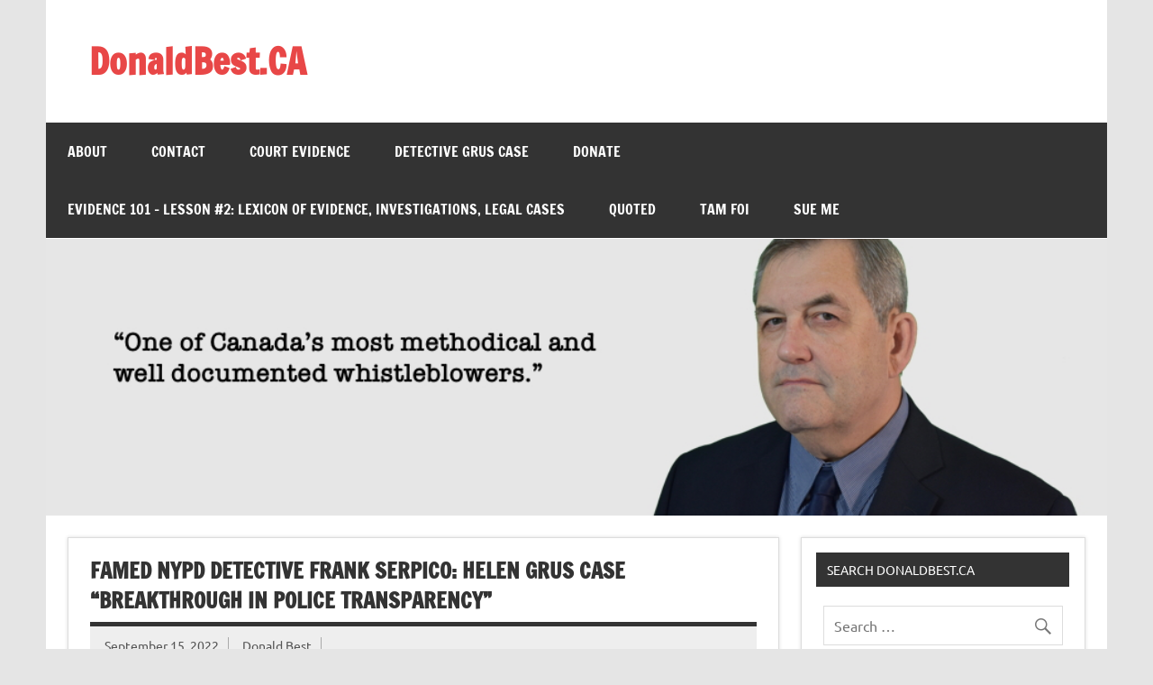

--- FILE ---
content_type: text/html; charset=UTF-8
request_url: https://donaldbest.ca/famed-nypd-detective-frank-serpico-helen-grus-case-breakthrough-in-police-transparency/
body_size: 14957
content:
<!DOCTYPE html><!-- HTML 5 -->
<html lang="en-US" prefix="og: http://ogp.me/ns#">

<head>
<meta charset="UTF-8" />
<meta name="viewport" content="width=device-width, initial-scale=1">
<link rel="profile" href="http://gmpg.org/xfn/11" />
<link rel="pingback" href="https://donaldbest.ca/xmlrpc.php" />

<title>Famed NYPD Detective Frank Serpico: Helen Grus Case “breakthrough in Police transparency” | DonaldBest.CA</title>
<meta name='robots' content='max-image-preview:large' />
	<style>img:is([sizes="auto" i], [sizes^="auto," i]) { contain-intrinsic-size: 3000px 1500px }</style>
	
<!-- This site is optimized with the Yoast SEO Premium plugin v9.7 - https://yoast.com/wordpress/plugins/seo/ -->
<link rel="canonical" href="https://donaldbest.ca/famed-nypd-detective-frank-serpico-helen-grus-case-breakthrough-in-police-transparency/" />
<meta property="og:locale" content="en_US" />
<meta property="og:type" content="article" />
<meta property="og:title" content="Famed NYPD Detective Frank Serpico: Helen Grus Case “breakthrough in Police transparency” | DonaldBest.CA" />
<meta property="og:description" content="NYPD Detective Frank Serpico following case of Ottawa Police Detective Helen Grus Legendary New York Police Detective and Medal of Honor recipient Frank Serpico has praised the Ottawa Police Service for publicly broadcasting the disciplinary hearing against Detective Helen Grus. On September 9, 2022, Frank Serpico posted on his Twitter account that the public broadcasting of the Detective Grus Internal" />
<meta property="og:url" content="https://donaldbest.ca/famed-nypd-detective-frank-serpico-helen-grus-case-breakthrough-in-police-transparency/" />
<meta property="og:site_name" content="DonaldBest.CA" />
<meta property="article:tag" content="Frank Serpico" />
<meta property="article:tag" content="Helen Grus" />
<meta property="article:tag" content="Ottawa Police Service" />
<meta property="article:section" content="Corruption" />
<meta property="article:published_time" content="2022-09-15T03:30:44+00:00" />
<meta property="article:modified_time" content="2022-09-25T22:02:35+00:00" />
<meta property="og:updated_time" content="2022-09-25T22:02:35+00:00" />
<meta property="og:image" content="https://i0.wp.com/donaldbest.ca/wp-content/uploads/2022/09/Serpico-2-1.jpeg?fit=1280%2C721&#038;ssl=1" />
<meta property="og:image:secure_url" content="https://i0.wp.com/donaldbest.ca/wp-content/uploads/2022/09/Serpico-2-1.jpeg?fit=1280%2C721&#038;ssl=1" />
<meta property="og:image:width" content="1280" />
<meta property="og:image:height" content="721" />
<meta name="twitter:card" content="summary_large_image" />
<meta name="twitter:description" content="NYPD Detective Frank Serpico following case of Ottawa Police Detective Helen Grus Legendary New York Police Detective and Medal of Honor recipient Frank Serpico has praised the Ottawa Police Service for publicly broadcasting the disciplinary hearing against Detective Helen Grus. On September 9, 2022, Frank Serpico posted on his Twitter account that the public broadcasting of the Detective Grus Internal" />
<meta name="twitter:title" content="Famed NYPD Detective Frank Serpico: Helen Grus Case “breakthrough in Police transparency” | DonaldBest.CA" />
<meta name="twitter:image" content="https://i0.wp.com/donaldbest.ca/wp-content/uploads/2022/09/Serpico-2-1.jpeg?fit=1280%2C721&#038;ssl=1" />
<script type='application/ld+json'>{"@context":"https://schema.org","@type":"Person","url":"https://donaldbest.ca/","sameAs":[],"@id":"#person","name":"Donald Best"}</script>
<!-- / Yoast SEO Premium plugin. -->

<link rel='dns-prefetch' href='//secure.gravatar.com' />
<link rel='dns-prefetch' href='//stats.wp.com' />
<link rel='dns-prefetch' href='//v0.wordpress.com' />
<link rel='preconnect' href='//i0.wp.com' />
<link rel='preconnect' href='//c0.wp.com' />
<link rel="alternate" type="application/rss+xml" title="DonaldBest.CA &raquo; Feed" href="https://donaldbest.ca/feed/" />
<link rel="alternate" type="application/rss+xml" title="DonaldBest.CA &raquo; Comments Feed" href="https://donaldbest.ca/comments/feed/" />
<link rel="alternate" type="application/rss+xml" title="DonaldBest.CA &raquo; Famed NYPD Detective Frank Serpico: Helen Grus Case “breakthrough in Police transparency” Comments Feed" href="https://donaldbest.ca/famed-nypd-detective-frank-serpico-helen-grus-case-breakthrough-in-police-transparency/feed/" />
<script type="text/javascript">
/* <![CDATA[ */
window._wpemojiSettings = {"baseUrl":"https:\/\/s.w.org\/images\/core\/emoji\/16.0.1\/72x72\/","ext":".png","svgUrl":"https:\/\/s.w.org\/images\/core\/emoji\/16.0.1\/svg\/","svgExt":".svg","source":{"concatemoji":"https:\/\/donaldbest.ca\/wp-includes\/js\/wp-emoji-release.min.js?ver=6.8.3"}};
/*! This file is auto-generated */
!function(s,n){var o,i,e;function c(e){try{var t={supportTests:e,timestamp:(new Date).valueOf()};sessionStorage.setItem(o,JSON.stringify(t))}catch(e){}}function p(e,t,n){e.clearRect(0,0,e.canvas.width,e.canvas.height),e.fillText(t,0,0);var t=new Uint32Array(e.getImageData(0,0,e.canvas.width,e.canvas.height).data),a=(e.clearRect(0,0,e.canvas.width,e.canvas.height),e.fillText(n,0,0),new Uint32Array(e.getImageData(0,0,e.canvas.width,e.canvas.height).data));return t.every(function(e,t){return e===a[t]})}function u(e,t){e.clearRect(0,0,e.canvas.width,e.canvas.height),e.fillText(t,0,0);for(var n=e.getImageData(16,16,1,1),a=0;a<n.data.length;a++)if(0!==n.data[a])return!1;return!0}function f(e,t,n,a){switch(t){case"flag":return n(e,"\ud83c\udff3\ufe0f\u200d\u26a7\ufe0f","\ud83c\udff3\ufe0f\u200b\u26a7\ufe0f")?!1:!n(e,"\ud83c\udde8\ud83c\uddf6","\ud83c\udde8\u200b\ud83c\uddf6")&&!n(e,"\ud83c\udff4\udb40\udc67\udb40\udc62\udb40\udc65\udb40\udc6e\udb40\udc67\udb40\udc7f","\ud83c\udff4\u200b\udb40\udc67\u200b\udb40\udc62\u200b\udb40\udc65\u200b\udb40\udc6e\u200b\udb40\udc67\u200b\udb40\udc7f");case"emoji":return!a(e,"\ud83e\udedf")}return!1}function g(e,t,n,a){var r="undefined"!=typeof WorkerGlobalScope&&self instanceof WorkerGlobalScope?new OffscreenCanvas(300,150):s.createElement("canvas"),o=r.getContext("2d",{willReadFrequently:!0}),i=(o.textBaseline="top",o.font="600 32px Arial",{});return e.forEach(function(e){i[e]=t(o,e,n,a)}),i}function t(e){var t=s.createElement("script");t.src=e,t.defer=!0,s.head.appendChild(t)}"undefined"!=typeof Promise&&(o="wpEmojiSettingsSupports",i=["flag","emoji"],n.supports={everything:!0,everythingExceptFlag:!0},e=new Promise(function(e){s.addEventListener("DOMContentLoaded",e,{once:!0})}),new Promise(function(t){var n=function(){try{var e=JSON.parse(sessionStorage.getItem(o));if("object"==typeof e&&"number"==typeof e.timestamp&&(new Date).valueOf()<e.timestamp+604800&&"object"==typeof e.supportTests)return e.supportTests}catch(e){}return null}();if(!n){if("undefined"!=typeof Worker&&"undefined"!=typeof OffscreenCanvas&&"undefined"!=typeof URL&&URL.createObjectURL&&"undefined"!=typeof Blob)try{var e="postMessage("+g.toString()+"("+[JSON.stringify(i),f.toString(),p.toString(),u.toString()].join(",")+"));",a=new Blob([e],{type:"text/javascript"}),r=new Worker(URL.createObjectURL(a),{name:"wpTestEmojiSupports"});return void(r.onmessage=function(e){c(n=e.data),r.terminate(),t(n)})}catch(e){}c(n=g(i,f,p,u))}t(n)}).then(function(e){for(var t in e)n.supports[t]=e[t],n.supports.everything=n.supports.everything&&n.supports[t],"flag"!==t&&(n.supports.everythingExceptFlag=n.supports.everythingExceptFlag&&n.supports[t]);n.supports.everythingExceptFlag=n.supports.everythingExceptFlag&&!n.supports.flag,n.DOMReady=!1,n.readyCallback=function(){n.DOMReady=!0}}).then(function(){return e}).then(function(){var e;n.supports.everything||(n.readyCallback(),(e=n.source||{}).concatemoji?t(e.concatemoji):e.wpemoji&&e.twemoji&&(t(e.twemoji),t(e.wpemoji)))}))}((window,document),window._wpemojiSettings);
/* ]]> */
</script>
<link rel='stylesheet' id='dynamicnews-custom-fonts-css' href='https://donaldbest.ca/wp-content/themes/dynamic-news-lite/css/custom-fonts.css?ver=20180413' type='text/css' media='all' />
<style id='wp-emoji-styles-inline-css' type='text/css'>

	img.wp-smiley, img.emoji {
		display: inline !important;
		border: none !important;
		box-shadow: none !important;
		height: 1em !important;
		width: 1em !important;
		margin: 0 0.07em !important;
		vertical-align: -0.1em !important;
		background: none !important;
		padding: 0 !important;
	}
</style>
<link rel='stylesheet' id='wp-block-library-css' href='https://c0.wp.com/c/6.8.3/wp-includes/css/dist/block-library/style.min.css' type='text/css' media='all' />
<style id='classic-theme-styles-inline-css' type='text/css'>
/*! This file is auto-generated */
.wp-block-button__link{color:#fff;background-color:#32373c;border-radius:9999px;box-shadow:none;text-decoration:none;padding:calc(.667em + 2px) calc(1.333em + 2px);font-size:1.125em}.wp-block-file__button{background:#32373c;color:#fff;text-decoration:none}
</style>
<link rel='stylesheet' id='mediaelement-css' href='https://c0.wp.com/c/6.8.3/wp-includes/js/mediaelement/mediaelementplayer-legacy.min.css' type='text/css' media='all' />
<link rel='stylesheet' id='wp-mediaelement-css' href='https://c0.wp.com/c/6.8.3/wp-includes/js/mediaelement/wp-mediaelement.min.css' type='text/css' media='all' />
<style id='jetpack-sharing-buttons-style-inline-css' type='text/css'>
.jetpack-sharing-buttons__services-list{display:flex;flex-direction:row;flex-wrap:wrap;gap:0;list-style-type:none;margin:5px;padding:0}.jetpack-sharing-buttons__services-list.has-small-icon-size{font-size:12px}.jetpack-sharing-buttons__services-list.has-normal-icon-size{font-size:16px}.jetpack-sharing-buttons__services-list.has-large-icon-size{font-size:24px}.jetpack-sharing-buttons__services-list.has-huge-icon-size{font-size:36px}@media print{.jetpack-sharing-buttons__services-list{display:none!important}}.editor-styles-wrapper .wp-block-jetpack-sharing-buttons{gap:0;padding-inline-start:0}ul.jetpack-sharing-buttons__services-list.has-background{padding:1.25em 2.375em}
</style>
<style id='global-styles-inline-css' type='text/css'>
:root{--wp--preset--aspect-ratio--square: 1;--wp--preset--aspect-ratio--4-3: 4/3;--wp--preset--aspect-ratio--3-4: 3/4;--wp--preset--aspect-ratio--3-2: 3/2;--wp--preset--aspect-ratio--2-3: 2/3;--wp--preset--aspect-ratio--16-9: 16/9;--wp--preset--aspect-ratio--9-16: 9/16;--wp--preset--color--black: #353535;--wp--preset--color--cyan-bluish-gray: #abb8c3;--wp--preset--color--white: #ffffff;--wp--preset--color--pale-pink: #f78da7;--wp--preset--color--vivid-red: #cf2e2e;--wp--preset--color--luminous-vivid-orange: #ff6900;--wp--preset--color--luminous-vivid-amber: #fcb900;--wp--preset--color--light-green-cyan: #7bdcb5;--wp--preset--color--vivid-green-cyan: #00d084;--wp--preset--color--pale-cyan-blue: #8ed1fc;--wp--preset--color--vivid-cyan-blue: #0693e3;--wp--preset--color--vivid-purple: #9b51e0;--wp--preset--color--primary: #e84747;--wp--preset--color--light-gray: #f0f0f0;--wp--preset--color--dark-gray: #777777;--wp--preset--gradient--vivid-cyan-blue-to-vivid-purple: linear-gradient(135deg,rgba(6,147,227,1) 0%,rgb(155,81,224) 100%);--wp--preset--gradient--light-green-cyan-to-vivid-green-cyan: linear-gradient(135deg,rgb(122,220,180) 0%,rgb(0,208,130) 100%);--wp--preset--gradient--luminous-vivid-amber-to-luminous-vivid-orange: linear-gradient(135deg,rgba(252,185,0,1) 0%,rgba(255,105,0,1) 100%);--wp--preset--gradient--luminous-vivid-orange-to-vivid-red: linear-gradient(135deg,rgba(255,105,0,1) 0%,rgb(207,46,46) 100%);--wp--preset--gradient--very-light-gray-to-cyan-bluish-gray: linear-gradient(135deg,rgb(238,238,238) 0%,rgb(169,184,195) 100%);--wp--preset--gradient--cool-to-warm-spectrum: linear-gradient(135deg,rgb(74,234,220) 0%,rgb(151,120,209) 20%,rgb(207,42,186) 40%,rgb(238,44,130) 60%,rgb(251,105,98) 80%,rgb(254,248,76) 100%);--wp--preset--gradient--blush-light-purple: linear-gradient(135deg,rgb(255,206,236) 0%,rgb(152,150,240) 100%);--wp--preset--gradient--blush-bordeaux: linear-gradient(135deg,rgb(254,205,165) 0%,rgb(254,45,45) 50%,rgb(107,0,62) 100%);--wp--preset--gradient--luminous-dusk: linear-gradient(135deg,rgb(255,203,112) 0%,rgb(199,81,192) 50%,rgb(65,88,208) 100%);--wp--preset--gradient--pale-ocean: linear-gradient(135deg,rgb(255,245,203) 0%,rgb(182,227,212) 50%,rgb(51,167,181) 100%);--wp--preset--gradient--electric-grass: linear-gradient(135deg,rgb(202,248,128) 0%,rgb(113,206,126) 100%);--wp--preset--gradient--midnight: linear-gradient(135deg,rgb(2,3,129) 0%,rgb(40,116,252) 100%);--wp--preset--font-size--small: 13px;--wp--preset--font-size--medium: 20px;--wp--preset--font-size--large: 36px;--wp--preset--font-size--x-large: 42px;--wp--preset--spacing--20: 0.44rem;--wp--preset--spacing--30: 0.67rem;--wp--preset--spacing--40: 1rem;--wp--preset--spacing--50: 1.5rem;--wp--preset--spacing--60: 2.25rem;--wp--preset--spacing--70: 3.38rem;--wp--preset--spacing--80: 5.06rem;--wp--preset--shadow--natural: 6px 6px 9px rgba(0, 0, 0, 0.2);--wp--preset--shadow--deep: 12px 12px 50px rgba(0, 0, 0, 0.4);--wp--preset--shadow--sharp: 6px 6px 0px rgba(0, 0, 0, 0.2);--wp--preset--shadow--outlined: 6px 6px 0px -3px rgba(255, 255, 255, 1), 6px 6px rgba(0, 0, 0, 1);--wp--preset--shadow--crisp: 6px 6px 0px rgba(0, 0, 0, 1);}:where(.is-layout-flex){gap: 0.5em;}:where(.is-layout-grid){gap: 0.5em;}body .is-layout-flex{display: flex;}.is-layout-flex{flex-wrap: wrap;align-items: center;}.is-layout-flex > :is(*, div){margin: 0;}body .is-layout-grid{display: grid;}.is-layout-grid > :is(*, div){margin: 0;}:where(.wp-block-columns.is-layout-flex){gap: 2em;}:where(.wp-block-columns.is-layout-grid){gap: 2em;}:where(.wp-block-post-template.is-layout-flex){gap: 1.25em;}:where(.wp-block-post-template.is-layout-grid){gap: 1.25em;}.has-black-color{color: var(--wp--preset--color--black) !important;}.has-cyan-bluish-gray-color{color: var(--wp--preset--color--cyan-bluish-gray) !important;}.has-white-color{color: var(--wp--preset--color--white) !important;}.has-pale-pink-color{color: var(--wp--preset--color--pale-pink) !important;}.has-vivid-red-color{color: var(--wp--preset--color--vivid-red) !important;}.has-luminous-vivid-orange-color{color: var(--wp--preset--color--luminous-vivid-orange) !important;}.has-luminous-vivid-amber-color{color: var(--wp--preset--color--luminous-vivid-amber) !important;}.has-light-green-cyan-color{color: var(--wp--preset--color--light-green-cyan) !important;}.has-vivid-green-cyan-color{color: var(--wp--preset--color--vivid-green-cyan) !important;}.has-pale-cyan-blue-color{color: var(--wp--preset--color--pale-cyan-blue) !important;}.has-vivid-cyan-blue-color{color: var(--wp--preset--color--vivid-cyan-blue) !important;}.has-vivid-purple-color{color: var(--wp--preset--color--vivid-purple) !important;}.has-black-background-color{background-color: var(--wp--preset--color--black) !important;}.has-cyan-bluish-gray-background-color{background-color: var(--wp--preset--color--cyan-bluish-gray) !important;}.has-white-background-color{background-color: var(--wp--preset--color--white) !important;}.has-pale-pink-background-color{background-color: var(--wp--preset--color--pale-pink) !important;}.has-vivid-red-background-color{background-color: var(--wp--preset--color--vivid-red) !important;}.has-luminous-vivid-orange-background-color{background-color: var(--wp--preset--color--luminous-vivid-orange) !important;}.has-luminous-vivid-amber-background-color{background-color: var(--wp--preset--color--luminous-vivid-amber) !important;}.has-light-green-cyan-background-color{background-color: var(--wp--preset--color--light-green-cyan) !important;}.has-vivid-green-cyan-background-color{background-color: var(--wp--preset--color--vivid-green-cyan) !important;}.has-pale-cyan-blue-background-color{background-color: var(--wp--preset--color--pale-cyan-blue) !important;}.has-vivid-cyan-blue-background-color{background-color: var(--wp--preset--color--vivid-cyan-blue) !important;}.has-vivid-purple-background-color{background-color: var(--wp--preset--color--vivid-purple) !important;}.has-black-border-color{border-color: var(--wp--preset--color--black) !important;}.has-cyan-bluish-gray-border-color{border-color: var(--wp--preset--color--cyan-bluish-gray) !important;}.has-white-border-color{border-color: var(--wp--preset--color--white) !important;}.has-pale-pink-border-color{border-color: var(--wp--preset--color--pale-pink) !important;}.has-vivid-red-border-color{border-color: var(--wp--preset--color--vivid-red) !important;}.has-luminous-vivid-orange-border-color{border-color: var(--wp--preset--color--luminous-vivid-orange) !important;}.has-luminous-vivid-amber-border-color{border-color: var(--wp--preset--color--luminous-vivid-amber) !important;}.has-light-green-cyan-border-color{border-color: var(--wp--preset--color--light-green-cyan) !important;}.has-vivid-green-cyan-border-color{border-color: var(--wp--preset--color--vivid-green-cyan) !important;}.has-pale-cyan-blue-border-color{border-color: var(--wp--preset--color--pale-cyan-blue) !important;}.has-vivid-cyan-blue-border-color{border-color: var(--wp--preset--color--vivid-cyan-blue) !important;}.has-vivid-purple-border-color{border-color: var(--wp--preset--color--vivid-purple) !important;}.has-vivid-cyan-blue-to-vivid-purple-gradient-background{background: var(--wp--preset--gradient--vivid-cyan-blue-to-vivid-purple) !important;}.has-light-green-cyan-to-vivid-green-cyan-gradient-background{background: var(--wp--preset--gradient--light-green-cyan-to-vivid-green-cyan) !important;}.has-luminous-vivid-amber-to-luminous-vivid-orange-gradient-background{background: var(--wp--preset--gradient--luminous-vivid-amber-to-luminous-vivid-orange) !important;}.has-luminous-vivid-orange-to-vivid-red-gradient-background{background: var(--wp--preset--gradient--luminous-vivid-orange-to-vivid-red) !important;}.has-very-light-gray-to-cyan-bluish-gray-gradient-background{background: var(--wp--preset--gradient--very-light-gray-to-cyan-bluish-gray) !important;}.has-cool-to-warm-spectrum-gradient-background{background: var(--wp--preset--gradient--cool-to-warm-spectrum) !important;}.has-blush-light-purple-gradient-background{background: var(--wp--preset--gradient--blush-light-purple) !important;}.has-blush-bordeaux-gradient-background{background: var(--wp--preset--gradient--blush-bordeaux) !important;}.has-luminous-dusk-gradient-background{background: var(--wp--preset--gradient--luminous-dusk) !important;}.has-pale-ocean-gradient-background{background: var(--wp--preset--gradient--pale-ocean) !important;}.has-electric-grass-gradient-background{background: var(--wp--preset--gradient--electric-grass) !important;}.has-midnight-gradient-background{background: var(--wp--preset--gradient--midnight) !important;}.has-small-font-size{font-size: var(--wp--preset--font-size--small) !important;}.has-medium-font-size{font-size: var(--wp--preset--font-size--medium) !important;}.has-large-font-size{font-size: var(--wp--preset--font-size--large) !important;}.has-x-large-font-size{font-size: var(--wp--preset--font-size--x-large) !important;}
:where(.wp-block-post-template.is-layout-flex){gap: 1.25em;}:where(.wp-block-post-template.is-layout-grid){gap: 1.25em;}
:where(.wp-block-columns.is-layout-flex){gap: 2em;}:where(.wp-block-columns.is-layout-grid){gap: 2em;}
:root :where(.wp-block-pullquote){font-size: 1.5em;line-height: 1.6;}
</style>
<link rel='stylesheet' id='toc-screen-css' href='https://donaldbest.ca/wp-content/plugins/table-of-contents-plus/screen.min.css?ver=2411.1' type='text/css' media='all' />
<link rel='stylesheet' id='wp-components-css' href='https://c0.wp.com/c/6.8.3/wp-includes/css/dist/components/style.min.css' type='text/css' media='all' />
<link rel='stylesheet' id='godaddy-styles-css' href='https://donaldbest.ca/wp-content/mu-plugins/vendor/wpex/godaddy-launch/includes/Dependencies/GoDaddy/Styles/build/latest.css?ver=2.0.2' type='text/css' media='all' />
<link rel='stylesheet' id='dynamicnewslite-stylesheet-css' href='https://donaldbest.ca/wp-content/themes/dynamic-news-lite/style.css?ver=1.6.8' type='text/css' media='all' />
<style id='dynamicnewslite-stylesheet-inline-css' type='text/css'>
.site-description {
	position: absolute;
	clip: rect(1px, 1px, 1px, 1px);
}
</style>
<link rel='stylesheet' id='genericons-css' href='https://c0.wp.com/p/jetpack/15.4/_inc/genericons/genericons/genericons.css' type='text/css' media='all' />
<link rel='stylesheet' id='themezee-related-posts-css' href='https://donaldbest.ca/wp-content/themes/dynamic-news-lite/css/themezee-related-posts.css?ver=20160421' type='text/css' media='all' />
<link rel='stylesheet' id='jetpack-subscriptions-css' href='https://c0.wp.com/p/jetpack/15.4/_inc/build/subscriptions/subscriptions.min.css' type='text/css' media='all' />
<link rel='stylesheet' id='sharedaddy-css' href='https://c0.wp.com/p/jetpack/15.4/modules/sharedaddy/sharing.css' type='text/css' media='all' />
<link rel='stylesheet' id='social-logos-css' href='https://c0.wp.com/p/jetpack/15.4/_inc/social-logos/social-logos.min.css' type='text/css' media='all' />
<script type="text/javascript" src="https://c0.wp.com/c/6.8.3/wp-includes/js/jquery/jquery.min.js" id="jquery-core-js"></script>
<script type="text/javascript" src="https://c0.wp.com/c/6.8.3/wp-includes/js/jquery/jquery-migrate.min.js" id="jquery-migrate-js"></script>
<!--[if lt IE 9]>
<script type="text/javascript" src="https://donaldbest.ca/wp-content/themes/dynamic-news-lite/js/html5shiv.min.js?ver=3.7.3" id="html5shiv-js"></script>
<![endif]-->
<script type="text/javascript" id="dynamicnewslite-jquery-navigation-js-extra">
/* <![CDATA[ */
var dynamicnews_menu_title = {"text":"Menu"};
/* ]]> */
</script>
<script type="text/javascript" src="https://donaldbest.ca/wp-content/themes/dynamic-news-lite/js/navigation.js?ver=20210324" id="dynamicnewslite-jquery-navigation-js"></script>
<script type="text/javascript" id="dynamicnewslite-jquery-sidebar-js-extra">
/* <![CDATA[ */
var dynamicnews_sidebar_title = {"text":"Sidebar"};
/* ]]> */
</script>
<script type="text/javascript" src="https://donaldbest.ca/wp-content/themes/dynamic-news-lite/js/sidebar.js?ver=20210324" id="dynamicnewslite-jquery-sidebar-js"></script>
<link rel="https://api.w.org/" href="https://donaldbest.ca/wp-json/" /><link rel="alternate" title="JSON" type="application/json" href="https://donaldbest.ca/wp-json/wp/v2/posts/5959" /><link rel="EditURI" type="application/rsd+xml" title="RSD" href="https://donaldbest.ca/xmlrpc.php?rsd" />
<meta name="generator" content="WordPress 6.8.3" />
<link rel='shortlink' href='https://wp.me/p4Ivei-1y7' />
<link rel="alternate" title="oEmbed (JSON)" type="application/json+oembed" href="https://donaldbest.ca/wp-json/oembed/1.0/embed?url=https%3A%2F%2Fdonaldbest.ca%2Ffamed-nypd-detective-frank-serpico-helen-grus-case-breakthrough-in-police-transparency%2F" />
<link rel="alternate" title="oEmbed (XML)" type="text/xml+oembed" href="https://donaldbest.ca/wp-json/oembed/1.0/embed?url=https%3A%2F%2Fdonaldbest.ca%2Ffamed-nypd-detective-frank-serpico-helen-grus-case-breakthrough-in-police-transparency%2F&#038;format=xml" />
		<script type="text/javascript">
			var _statcounter = _statcounter || [];
			_statcounter.push({"tags": {"author": "puppy3"}});
		</script>
			<style>img#wpstats{display:none}</style>
		<style type="text/css">.recentcomments a{display:inline !important;padding:0 !important;margin:0 !important;}</style></head>

<body class="wp-singular post-template-default single single-post postid-5959 single-format-standard wp-theme-dynamic-news-lite sliding-sidebar mobile-header-none">

<a class="skip-link screen-reader-text" href="#content">Skip to content</a>

<div id="wrapper" class="hfeed">

	<div id="topnavi-wrap">
		
	<div id="topnavi" class="container clearfix">

		
	</div>
	</div>

	<div id="header-wrap">

		<header id="header" class="container clearfix" role="banner">

			<div id="logo" class="clearfix">

								
		<p class="site-title"><a href="https://donaldbest.ca/" rel="home">DonaldBest.CA</a></p>

					
			<p class="site-description">Access to Justice. Anti-corruption.</p>

		
			</div>

			<div id="header-content" class="clearfix">
							</div>

		</header>

	</div>

	<div id="navi-wrap">
		<nav id="mainnav" class="container clearfix" role="navigation">
			<ul id="mainnav-menu" class="main-navigation-menu menu"><li class="page_item page-item-49"><a href="https://donaldbest.ca/faqs-about-best-v-ranking/">About</a></li>
<li class="page_item page-item-167"><a href="https://donaldbest.ca/contact/">Contact</a></li>
<li class="page_item page-item-56"><a href="https://donaldbest.ca/court-evidence/">Court Evidence</a></li>
<li class="page_item page-item-7092"><a href="https://donaldbest.ca/detective-grus-case/">Detective Grus Case</a></li>
<li class="page_item page-item-7504"><a href="https://donaldbest.ca/donate/">Donate</a></li>
<li class="page_item page-item-7326"><a href="https://donaldbest.ca/lesson-2-lexicon-of-evidence-investigation-legal-cases/">Evidence 101 &#8211; Lesson #2: Lexicon of Evidence, Investigations, Legal Cases</a></li>
<li class="page_item page-item-5438"><a href="https://donaldbest.ca/quotes/">Quoted</a></li>
<li class="page_item page-item-7886"><a href="https://donaldbest.ca/tam-foi/">Tam FOI</a></li>
<li class="page_item page-item-3578"><a href="https://donaldbest.ca/so-sue-me/">Sue Me</a></li>
</ul>		</nav>
	</div>

	
			<div id="custom-header">

				
					<img src="https://donaldbest.ca/wp-content/uploads/2017/10/Best-Mercury-960x250-Typewriter-Final.jpg" srcset="https://i0.wp.com/donaldbest.ca/wp-content/uploads/2017/10/Best-Mercury-960x250-Typewriter-Final.jpg?w=960&amp;ssl=1 960w, https://i0.wp.com/donaldbest.ca/wp-content/uploads/2017/10/Best-Mercury-960x250-Typewriter-Final.jpg?resize=300%2C78&amp;ssl=1 300w, https://i0.wp.com/donaldbest.ca/wp-content/uploads/2017/10/Best-Mercury-960x250-Typewriter-Final.jpg?resize=768%2C200&amp;ssl=1 768w" width="960" height="250" alt="DonaldBest.CA">

				
			</div>

		
	<div id="wrap" class="container clearfix">
		
		<section id="content" class="primary" role="main">
		
					
		
	<article id="post-5959" class="post-5959 post type-post status-publish format-standard has-post-thumbnail hentry category-corruption category-ethics category-police category-police-misconduct tag-frank-serpico tag-helen-grus tag-ottawa-police-service">
	
		<h1 class="entry-title post-title">Famed NYPD Detective Frank Serpico: Helen Grus Case “breakthrough in Police transparency”</h1>		
		<div class="entry-meta postmeta clearfix"><span class="meta-date sep"><a href="https://donaldbest.ca/famed-nypd-detective-frank-serpico-helen-grus-case-breakthrough-in-police-transparency/" title="03:30" rel="bookmark"><time class="entry-date published updated" datetime="2022-09-15T03:30:44+00:00">September 15, 2022</time></a></span><span class="meta-author sep"> <span class="author vcard"><a class="url fn n" href="https://donaldbest.ca/author/puppy3/" title="View all posts by Donald Best" rel="author">Donald Best</a></span></span></div>
		
		<img width="860" height="280" src="https://i0.wp.com/donaldbest.ca/wp-content/uploads/2022/09/Serpico-2-1.jpeg?resize=860%2C280&amp;ssl=1" class="attachment-featured_image size-featured_image wp-post-image" alt="" decoding="async" fetchpriority="high" />		
		<div class="entry clearfix">
			<p><em><strong>NYPD Detective Frank Serpico following case of Ottawa Police Detective Helen Grus</strong></em></p>
<p>Legendary New York Police Detective and Medal of Honor recipient Frank Serpico has praised the Ottawa Police Service for publicly broadcasting the disciplinary hearing against Detective Helen Grus.</p>
<p>On September 9, 2022, Frank Serpico posted on his Twitter account that the public broadcasting of the Detective Grus Internal Hearing was a “breakthrough in Police transparency.”</p>
<p>Detective Grus faces internal Police Act charges for conducting “unauthorized” investigations into the sudden deaths of nine infants – where she sought to know the vaccine status of the mothers.</p>
<blockquote class="twitter-tweet" data-width="550" data-dnt="true">
<p lang="en" dir="ltr">If true, this can be a breakthrough in Police transparency 👍🏽 <a href="https://t.co/echtf47bbw">https://t.co/echtf47bbw</a></p>
<p>&mdash; Francesco Serpico (@SerpicoDet) <a href="https://twitter.com/SerpicoDet/status/1568215209491177472?ref_src=twsrc%5Etfw">September 9, 2022</a></p></blockquote>
<p><script async src="https://platform.twitter.com/widgets.js" charset="utf-8"></script></p>
<p><strong>Public Invited to View Online Hearing Thursday, September 15, 2022</strong></p>
<p>The next hearing date for Detective Grus is Thursday, September 15, 2022 at 1pm. The public is invited to watch online. <em><strong>(The links to the video and audio broadcast appear at the end of this article.)</strong></em></p>
<p>Frank Serpico has been following the Detective Grus case since at least August 26, 2022 when he first posted a link to a one-hour broadcast by First Freedoms Foundation lawyer Barry Bussey in conversation with Donald Best.</p>
<p>During that interview, Donald Best stated…</p>
<blockquote><p>“<strong>This Detective Grus case is going to be far more important, and garner far more public interest than the Ottawa Police ever thought possible…</strong> Thousands and thousands of people have seen the articles I’ve written. (Many) contacted me and discussed it. And that’s from all over the world. <strong>Because this is a police officer whose investigation has been shut down.</strong>”</p>
<p>(Former Toronto Police Sergeant Detective Donald Best)</p></blockquote>
<p>The transcript and link to the Bussey – Best video can be found here:</p>
<p><em><a href="https://donaldbest.ca/barry-bussey-interviews-donald-best-about-ottawa-police-detective-helen-grus/">Barry Bussey Interviews Donald Best About Ottawa Police Detective Helen Grus</a></em></p>
<p><a href="https://i0.wp.com/donaldbest.ca/wp-content/uploads/2022/09/Frank-Serpico-Knapp-Commission.jpeg?ssl=1"><img data-recalc-dims="1" decoding="async" class="size-full wp-image-5974 aligncenter" src="https://i0.wp.com/donaldbest.ca/wp-content/uploads/2022/09/Frank-Serpico-Knapp-Commission.jpeg?resize=600%2C360&#038;ssl=1" alt="" width="600" height="360" srcset="https://i0.wp.com/donaldbest.ca/wp-content/uploads/2022/09/Frank-Serpico-Knapp-Commission.jpeg?w=600&amp;ssl=1 600w, https://i0.wp.com/donaldbest.ca/wp-content/uploads/2022/09/Frank-Serpico-Knapp-Commission.jpeg?resize=300%2C180&amp;ssl=1 300w" sizes="(max-width: 600px) 100vw, 600px" /></a></p>
<p><strong>New York Police Detective Frank Serpico</strong></p>
<p>Retired NYPD Detective Frank Serpico rose to fame with his whistleblowing on widespread police corruption in 1970. His testimony before the Knapp Commission resulted many indictments against corrupt New York police officers. He also testified in court to convict corrupt police officers.</p>
<p><a href="https://i0.wp.com/donaldbest.ca/wp-content/uploads/2022/09/Serpico-Dangerous-1.jpeg?ssl=1"><img data-recalc-dims="1" decoding="async" class="alignleft size-medium wp-image-5976" src="https://i0.wp.com/donaldbest.ca/wp-content/uploads/2022/09/Serpico-Dangerous-1.jpeg?resize=209%2C300&#038;ssl=1" alt="" width="209" height="300" srcset="https://i0.wp.com/donaldbest.ca/wp-content/uploads/2022/09/Serpico-Dangerous-1.jpeg?resize=209%2C300&amp;ssl=1 209w, https://i0.wp.com/donaldbest.ca/wp-content/uploads/2022/09/Serpico-Dangerous-1.jpeg?w=518&amp;ssl=1 518w" sizes="(max-width: 209px) 100vw, 209px" /></a>In 1971, Detective Serpico was shot in face during a drug raid that had the hallmarks of a set-up by corrupt cops as revenge for his testifying against fellow officers.</p>
<p>A best-selling biography by author Peter Maas (Serpico, The Valachi Papers, King of the Gypsies, Underboss) brought Serpico’s story of police corruption to the world. In 1973 actor Al Pacino – fresh off his success in The Godfather – played the role Serpico in the award-winning movie of the same name.</p>
<p>At 86 years of age, Frank Serpico continues his decades of activism – speaking out about civil liberties, police brutality and corruption.</p>
<blockquote><p><strong>Detective Serpico inspired an entire generation of young police officers to stand against corruption</strong> and was probably single-handedly responsible for the end of general ‘beat collections’ in New York City and throughout North America – including in Toronto, Canada where I was sworn as a Police Constable in 1975.</p></blockquote>
<p><strong>An overview of the Helen Grus case can be found in our previous article here…</strong></p>
<p><a href="https://donaldbest.ca/worldwide-interest-in-ottawa-police-detectives-sudden-infant-death-investigations/"><em style="font-weight: inherit;">Worldwide Interest in Ottawa Police Detective’s Sudden Infant Death Investigations</em></a></p>
<p>&nbsp;</p>
<p><strong style="font-style: inherit;">Online Access to the September 15, 2022 1pm Helen Grus Hearing</strong></p>
<p>The hearing will be conducted using MicroSoft Teams software – so be sure to start early to download the videoconferencing program if it is not already installed on your computer.</p>
<p>There is also an audio-only feed available for those who wish to call into the hearing. (See below)</p>
<p><strong style="font-style: inherit;"><span style="font-style: inherit; font-weight: inherit;">The Helen Grus hearing is scheduled for September 15, 2022 at 1 pm.</span></strong></p>
<p><a href="https://urldefense.com/v3/__https:/teams.microsoft.com/l/meetup-join/19*3ameeting_MTI1OWNmYjktMzc4Ny00MjIwLWEwZmYtMTJlYmI3ZmU3OGE5*40thread.v2/0?context=*7b*22Tid*22*3a*225cce5c3a-8ee2-420d-9412-14c640943b01*22*2c*22Oid*22*3a*229ca32d19-3cbe-4a1d-86d4-96f11d7a8f52*22*7d__;JSUlJSUlJSUlJSUlJSUl!!Mzeox2voXliw!4JSNxiJBprqtsHCv3d4B14Y8Mrqo0fqQjecwtBGhfkRCnK-Blu3zM7kmORWol4VJsZiaya3zEbqeLXir3J2D3cv_xE5Zi5Aamw$">Click here to join the meeting</a> [teams.microsoft.com]</p>
<p>Meeting ID: 243 524 493 109</p>
<p>Passcode: iq8eQ8</p>
<p><a href="https://urldefense.com/v3/__https:/www.microsoft.com/en-us/microsoft-teams/download-app__;!!Mzeox2voXliw!4JSNxiJBprqtsHCv3d4B14Y8Mrqo0fqQjecwtBGhfkRCnK-Blu3zM7kmORWol4VJsZiaya3zEbqeLXir3J2D3cv_xE5H3e_CQA$">Download Teams</a> [microsoft.com] | <a href="https://urldefense.com/v3/__https:/www.microsoft.com/microsoft-teams/join-a-meeting__;!!Mzeox2voXliw!4JSNxiJBprqtsHCv3d4B14Y8Mrqo0fqQjecwtBGhfkRCnK-Blu3zM7kmORWol4VJsZiaya3zEbqeLXir3J2D3cv_xE57_FBshQ$">Join on the web</a> [microsoft.com]</p>
<p><strong style="font-style: inherit;">Or call in (audio only)</strong></p>
<p>+1 343-803-4734    (Canada, Ottawa-Hull)</p>
<p>Phone Conference ID: 612 496 313#</p>
<p>For any problems, please contact Ottawa Police Service Media Relations via email…</p>
<p><a href="mailto:mediarelations@ottawapolice.ca">mediarelations@ottawapolice.ca</a></p>
<div class="sharedaddy sd-sharing-enabled"><div class="robots-nocontent sd-block sd-social sd-social-icon-text sd-sharing"><h3 class="sd-title">Share this:</h3><div class="sd-content"><ul><li class="share-twitter"><a rel="nofollow noopener noreferrer"
				data-shared="sharing-twitter-5959"
				class="share-twitter sd-button share-icon"
				href="https://donaldbest.ca/famed-nypd-detective-frank-serpico-helen-grus-case-breakthrough-in-police-transparency/?share=twitter"
				target="_blank"
				aria-labelledby="sharing-twitter-5959"
				>
				<span id="sharing-twitter-5959" hidden>Click to share on X (Opens in new window)</span>
				<span>X</span>
			</a></li><li class="share-facebook"><a rel="nofollow noopener noreferrer"
				data-shared="sharing-facebook-5959"
				class="share-facebook sd-button share-icon"
				href="https://donaldbest.ca/famed-nypd-detective-frank-serpico-helen-grus-case-breakthrough-in-police-transparency/?share=facebook"
				target="_blank"
				aria-labelledby="sharing-facebook-5959"
				>
				<span id="sharing-facebook-5959" hidden>Click to share on Facebook (Opens in new window)</span>
				<span>Facebook</span>
			</a></li><li class="share-email"><a rel="nofollow noopener noreferrer"
				data-shared="sharing-email-5959"
				class="share-email sd-button share-icon"
				href="mailto:?subject=%5BShared%20Post%5D%20Famed%20NYPD%20Detective%20Frank%20Serpico%3A%20Helen%20Grus%20Case%20%E2%80%9Cbreakthrough%20in%20Police%20transparency%E2%80%9D&#038;body=https%3A%2F%2Fdonaldbest.ca%2Ffamed-nypd-detective-frank-serpico-helen-grus-case-breakthrough-in-police-transparency%2F&#038;share=email"
				target="_blank"
				aria-labelledby="sharing-email-5959"
				data-email-share-error-title="Do you have email set up?" data-email-share-error-text="If you&#039;re having problems sharing via email, you might not have email set up for your browser. You may need to create a new email yourself." data-email-share-nonce="c0d7d3a8a8" data-email-share-track-url="https://donaldbest.ca/famed-nypd-detective-frank-serpico-helen-grus-case-breakthrough-in-police-transparency/?share=email">
				<span id="sharing-email-5959" hidden>Click to email a link to a friend (Opens in new window)</span>
				<span>Email</span>
			</a></li><li class="share-reddit"><a rel="nofollow noopener noreferrer"
				data-shared="sharing-reddit-5959"
				class="share-reddit sd-button share-icon"
				href="https://donaldbest.ca/famed-nypd-detective-frank-serpico-helen-grus-case-breakthrough-in-police-transparency/?share=reddit"
				target="_blank"
				aria-labelledby="sharing-reddit-5959"
				>
				<span id="sharing-reddit-5959" hidden>Click to share on Reddit (Opens in new window)</span>
				<span>Reddit</span>
			</a></li><li class="share-end"></li></ul></div></div></div>			<!-- <rdf:RDF xmlns:rdf="http://www.w3.org/1999/02/22-rdf-syntax-ns#"
			xmlns:dc="http://purl.org/dc/elements/1.1/"
			xmlns:trackback="http://madskills.com/public/xml/rss/module/trackback/">
		<rdf:Description rdf:about="https://donaldbest.ca/famed-nypd-detective-frank-serpico-helen-grus-case-breakthrough-in-police-transparency/"
    dc:identifier="https://donaldbest.ca/famed-nypd-detective-frank-serpico-helen-grus-case-breakthrough-in-police-transparency/"
    dc:title="Famed NYPD Detective Frank Serpico: Helen Grus Case “breakthrough in Police transparency”"
    trackback:ping="https://donaldbest.ca/famed-nypd-detective-frank-serpico-helen-grus-case-breakthrough-in-police-transparency/trackback/" />
</rdf:RDF> -->
			<div class="page-links"></div>			
		</div>
		
		<div class="postinfo clearfix">
				<span class="meta-tags">
					tagged with <a href="https://donaldbest.ca/tag/frank-serpico/" rel="tag">Frank Serpico</a>, <a href="https://donaldbest.ca/tag/helen-grus/" rel="tag">Helen Grus</a>, <a href="https://donaldbest.ca/tag/ottawa-police-service/" rel="tag">Ottawa Police Service</a>				</span>

			
			<span class="meta-category">
				<ul class="post-categories">
	<li><a href="https://donaldbest.ca/category/corruption/" rel="category tag">Corruption</a></li>
	<li><a href="https://donaldbest.ca/category/ethics/" rel="category tag">Ethics</a></li>
	<li><a href="https://donaldbest.ca/category/police/" rel="category tag">Police</a></li>
	<li><a href="https://donaldbest.ca/category/police-misconduct/" rel="category tag">Police Misconduct</a></li></ul>			</span>

		</div>

	</article>
		
					
					
		


	<div id="comments">
	
		
			<h3 class="comments-title"><span>2 comments</span></h3>

						
			<ul class="commentlist">
				
		<li class="comment even thread-even depth-1" id="comment-23470">

			<div id="div-comment-23470" class="comment-body">

				<div class="comment-author vcard clearfix">
					<span class="fn">Shirley Guertin</span>
					<div class="comment-meta commentmetadata">
						<a href="https://donaldbest.ca/famed-nypd-detective-frank-serpico-helen-grus-case-breakthrough-in-police-transparency/#comment-23470">
							September 16, 2022							00:37						</a>
											</div>

				</div>

				<div class="comment-content clearfix">

					<img alt='' src='https://secure.gravatar.com/avatar/636d73407b109c70d18125deb12a867fc94481f6727bfd33bd35b4a5c21c6cb6?s=72&#038;d=mm&#038;r=pg' srcset='https://secure.gravatar.com/avatar/636d73407b109c70d18125deb12a867fc94481f6727bfd33bd35b4a5c21c6cb6?s=144&#038;d=mm&#038;r=pg 2x' class='avatar avatar-72 photo' height='72' width='72' loading='lazy' decoding='async'/>
					
					<p>I signed in today.  I got in, then I watched as, methodically, every person was kicked off the call.  What the heck happened??</p>

				</div>

				<div class="reply">
									</div>

			</div>

		<ul class="children">

		<li class="comment byuser comment-author-puppy3 bypostauthor odd alt depth-2" id="comment-23475">

			<div id="div-comment-23475" class="comment-body">

				<div class="comment-author vcard clearfix">
					<span class="fn"><a href="http://DonaldBest.CA" class="url" rel="ugc">Donald Best</a></span>
					<div class="comment-meta commentmetadata">
						<a href="https://donaldbest.ca/famed-nypd-detective-frank-serpico-helen-grus-case-breakthrough-in-police-transparency/#comment-23475">
							September 25, 2022							22:00						</a>
											</div>

				</div>

				<div class="comment-content clearfix">

					<img alt='' src='https://secure.gravatar.com/avatar/87119800dafa46c96405c364bfcf8f5a0593f7cc7308c4d1e7ff8cb317ffdbec?s=72&#038;d=mm&#038;r=pg' srcset='https://secure.gravatar.com/avatar/87119800dafa46c96405c364bfcf8f5a0593f7cc7308c4d1e7ff8cb317ffdbec?s=144&#038;d=mm&#038;r=pg 2x' class='avatar avatar-72 photo' height='72' width='72' loading='lazy' decoding='async'/>
					
					<p>Hello Shirley. See my new article on the Grus Hearing&#8230; about to be posted Sunday night. &#8216;Update: Ottawa Police Detective Helen Grus Has No Lawyer&#8217;</p>

				</div>

				<div class="reply">
									</div>

			</div>

		</li><!-- #comment-## -->
</ul><!-- .children -->
</li><!-- #comment-## -->
			</ul>

						
		
		
	</div>

		
		</section>
		
		
	<section id="sidebar" class="secondary clearfix" role="complementary">

		<aside id="search-3" class="widget widget_search clearfix"><h3 class="widgettitle"><span>Search DonaldBest.CA</span></h3>
	<form role="search" method="get" class="search-form" action="https://donaldbest.ca/">
		<label>
			<span class="screen-reader-text">Search for:</span>
			<input type="search" class="search-field" placeholder="Search &hellip;" value="" name="s">
		</label>
		<button type="submit" class="search-submit">
			<span class="genericon-search"></span>
		</button>
	</form>

</aside><aside id="blog_subscription-3" class="widget widget_blog_subscription jetpack_subscription_widget clearfix"><h3 class="widgettitle"><span>Subscribe to DonaldBest.CA via Email</span></h3>
			<div class="wp-block-jetpack-subscriptions__container">
			<form action="#" method="post" accept-charset="utf-8" id="subscribe-blog-blog_subscription-3"
				data-blog="69711826"
				data-post_access_level="everybody" >
									<div id="subscribe-text"><p>Enter your email address to subscribe to this blog and receive notifications of new posts by email.</p>
</div>
										<p id="subscribe-email">
						<label id="jetpack-subscribe-label"
							class="screen-reader-text"
							for="subscribe-field-blog_subscription-3">
							Email Address						</label>
						<input type="email" name="email" autocomplete="email" required="required"
																					value=""
							id="subscribe-field-blog_subscription-3"
							placeholder="Email Address"
						/>
					</p>

					<p id="subscribe-submit"
											>
						<input type="hidden" name="action" value="subscribe"/>
						<input type="hidden" name="source" value="https://donaldbest.ca/famed-nypd-detective-frank-serpico-helen-grus-case-breakthrough-in-police-transparency/"/>
						<input type="hidden" name="sub-type" value="widget"/>
						<input type="hidden" name="redirect_fragment" value="subscribe-blog-blog_subscription-3"/>
						<input type="hidden" id="_wpnonce" name="_wpnonce" value="ec50b1a370" /><input type="hidden" name="_wp_http_referer" value="/famed-nypd-detective-frank-serpico-helen-grus-case-breakthrough-in-police-transparency/" />						<button type="submit"
															class="wp-block-button__link"
																					name="jetpack_subscriptions_widget"
						>
							Subscribe						</button>
					</p>
							</form>
						</div>
			
</aside>
		<aside id="recent-posts-3" class="widget widget_recent_entries clearfix">
		<h3 class="widgettitle"><span>Recent Posts</span></h3>
		<ul>
											<li>
					<a href="https://donaldbest.ca/license-to-kill-no-justice-no-legal-recourse-in-canadas-ostrich-cull/">License to Kill: No Justice, No Legal Recourse in Canada’s Ostrich Cull</a>
									</li>
											<li>
					<a href="https://donaldbest.ca/grus-sentencing-affidavits-needed/">Grus Sentencing &#8211; Affidavits Needed</a>
									</li>
											<li>
					<a href="https://donaldbest.ca/arrest-liberal-mp-paul-chiang-for-criminal-counselling-of-kidnapping/">Arrest Liberal MP Paul Chiang for Criminal Counselling of Kidnapping</a>
									</li>
											<li>
					<a href="https://donaldbest.ca/the-secret-jfk-files-how-australia-and-the-cia-hid-assassination-warnings-about-soviet-ties/">The Secret JFK Files: How Australia and the CIA Hid Assassination Warnings About Soviet Ties</a>
									</li>
											<li>
					<a href="https://donaldbest.ca/disgrace-on-the-bench-how-canadian-judges-betray-public-safety/">Disgrace on the Bench: How Canadian Judges Betray Public Safety</a>
									</li>
											<li>
					<a href="https://donaldbest.ca/bombshell-foi-emails-will-theresa-tam-finally-face-a-reckoning/">Bombshell FOI Emails: Will Theresa Tam Finally Face a Reckoning?</a>
									</li>
											<li>
					<a href="https://donaldbest.ca/trump-defends-christians-trudeau-fuels-anti-christian-hate/">Trump Defends Christians &#8211; Trudeau Fuels Anti-Christian Hate</a>
									</li>
					</ul>

		</aside><aside id="top-posts-2" class="widget widget_top-posts clearfix"><h3 class="widgettitle"><span>Top Posts &amp; Pages</span></h3><ul><li><a href="https://donaldbest.ca/ottawa-police-promote-neglectful-officer-who-failed-to-prevent-domestic-murder-sgt-mcmullan-is-prosecution-witness-in-grus-case/" class="bump-view" data-bump-view="tp">Ottawa Police Promote Neglectful Officer Who Failed to Prevent Domestic Murder - Sgt McMullan is Prosecution Witness in Grus Case</a></li><li><a href="https://donaldbest.ca/ottawa-police-inspector-hugh-otoole-resigns-amid-witness-tampering-accusations-in-detective-grus-case/" class="bump-view" data-bump-view="tp">Ottawa Police Inspector Hugh O’Toole Resigns Amid Witness Tampering Accusations in Detective Grus Case</a></li><li><a href="https://donaldbest.ca/lesson-2-lexicon-of-evidence-investigation-legal-cases/" class="bump-view" data-bump-view="tp">Evidence 101 - Lesson #2: Lexicon of Evidence, Investigations, Legal Cases</a></li><li><a href="https://donaldbest.ca/faqs-about-best-v-ranking/" class="bump-view" data-bump-view="tp">About</a></li><li><a href="https://donaldbest.ca/detective-grus-case/" class="bump-view" data-bump-view="tp">Detective Grus Case</a></li><li><a href="https://donaldbest.ca/how-the-law-society-of-ontario-sent-an-innocent-man-to-prison-to-save-three-corrupt-lawyers/" class="bump-view" data-bump-view="tp">How the Law Society of Ontario Sent an Innocent Man to Prison to Save Three Corrupt Lawyers</a></li><li><a href="https://donaldbest.ca/judge-j-bryan-shaughnessy-under-investigation-by-canadian-judicial-council/" class="bump-view" data-bump-view="tp">Judge J. Bryan Shaughnessy under investigation by Canadian Judicial Council</a></li><li><a href="https://donaldbest.ca/bombshell-foi-emails-will-theresa-tam-finally-face-a-reckoning/" class="bump-view" data-bump-view="tp">Bombshell FOI Emails: Will Theresa Tam Finally Face a Reckoning?</a></li><li><a href="https://donaldbest.ca/so-sue-me/" class="bump-view" data-bump-view="tp">Sue Me</a></li><li><a href="https://donaldbest.ca/cassels-brock-website-celebrates-corrupt-lawyer-lorne-silver-who-lied-to-jail-a-self-represented-litigant/" class="bump-view" data-bump-view="tp">Cassels Brock website celebrates corrupt lawyer Lorne Silver who lied to jail a self-represented litigant</a></li></ul></aside><aside id="recent-comments-4" class="widget widget_recent_comments clearfix"><h3 class="widgettitle"><span>Recent Comments</span></h3><ul id="recentcomments"><li class="recentcomments"><span class="comment-author-link">Allen Mim</span> on <a href="https://donaldbest.ca/license-to-kill-no-justice-no-legal-recourse-in-canadas-ostrich-cull/#comment-24207">License to Kill: No Justice, No Legal Recourse in Canada’s Ostrich Cull</a></li><li class="recentcomments"><span class="comment-author-link">Jack McLellan</span> on <a href="https://donaldbest.ca/grus-sentencing-affidavits-needed/#comment-24185">Grus Sentencing &#8211; Affidavits Needed</a></li><li class="recentcomments"><span class="comment-author-link">Donald Best</span> on <a href="https://donaldbest.ca/grus-sentencing-affidavits-needed/#comment-24175">Grus Sentencing &#8211; Affidavits Needed</a></li><li class="recentcomments"><span class="comment-author-link">Donald Best</span> on <a href="https://donaldbest.ca/grus-sentencing-affidavits-needed/#comment-24174">Grus Sentencing &#8211; Affidavits Needed</a></li><li class="recentcomments"><span class="comment-author-link">Lester Brown</span> on <a href="https://donaldbest.ca/grus-sentencing-affidavits-needed/#comment-24173">Grus Sentencing &#8211; Affidavits Needed</a></li><li class="recentcomments"><span class="comment-author-link">Carolyn Ann Vaughan</span> on <a href="https://donaldbest.ca/grus-sentencing-affidavits-needed/#comment-24168">Grus Sentencing &#8211; Affidavits Needed</a></li><li class="recentcomments"><span class="comment-author-link">Dimitri Popov</span> on <a href="https://donaldbest.ca/grus-sentencing-affidavits-needed/#comment-24163">Grus Sentencing &#8211; Affidavits Needed</a></li><li class="recentcomments"><span class="comment-author-link">Lise Vallée</span> on <a href="https://donaldbest.ca/grus-sentencing-affidavits-needed/#comment-24162">Grus Sentencing &#8211; Affidavits Needed</a></li><li class="recentcomments"><span class="comment-author-link"><a href="https://fullflourishing.com" class="url" rel="ugc external nofollow">Elsa</a></span> on <a href="https://donaldbest.ca/grus-sentencing-affidavits-needed/#comment-24161">Grus Sentencing &#8211; Affidavits Needed</a></li><li class="recentcomments"><span class="comment-author-link">Sharon Hirtle</span> on <a href="https://donaldbest.ca/grus-sentencing-affidavits-needed/#comment-24160">Grus Sentencing &#8211; Affidavits Needed</a></li></ul></aside><aside id="archives-3" class="widget widget_archive clearfix"><h3 class="widgettitle"><span>Archives</span></h3>
			<ul>
					<li><a href='https://donaldbest.ca/2025/11/'>November 2025</a></li>
	<li><a href='https://donaldbest.ca/2025/08/'>August 2025</a></li>
	<li><a href='https://donaldbest.ca/2025/03/'>March 2025</a></li>
	<li><a href='https://donaldbest.ca/2025/02/'>February 2025</a></li>
	<li><a href='https://donaldbest.ca/2025/01/'>January 2025</a></li>
	<li><a href='https://donaldbest.ca/2024/12/'>December 2024</a></li>
	<li><a href='https://donaldbest.ca/2024/11/'>November 2024</a></li>
	<li><a href='https://donaldbest.ca/2024/08/'>August 2024</a></li>
	<li><a href='https://donaldbest.ca/2024/05/'>May 2024</a></li>
	<li><a href='https://donaldbest.ca/2024/04/'>April 2024</a></li>
	<li><a href='https://donaldbest.ca/2024/03/'>March 2024</a></li>
	<li><a href='https://donaldbest.ca/2024/02/'>February 2024</a></li>
	<li><a href='https://donaldbest.ca/2024/01/'>January 2024</a></li>
	<li><a href='https://donaldbest.ca/2023/12/'>December 2023</a></li>
	<li><a href='https://donaldbest.ca/2023/11/'>November 2023</a></li>
	<li><a href='https://donaldbest.ca/2023/10/'>October 2023</a></li>
	<li><a href='https://donaldbest.ca/2023/09/'>September 2023</a></li>
	<li><a href='https://donaldbest.ca/2023/08/'>August 2023</a></li>
	<li><a href='https://donaldbest.ca/2023/07/'>July 2023</a></li>
	<li><a href='https://donaldbest.ca/2023/06/'>June 2023</a></li>
	<li><a href='https://donaldbest.ca/2023/05/'>May 2023</a></li>
	<li><a href='https://donaldbest.ca/2023/04/'>April 2023</a></li>
	<li><a href='https://donaldbest.ca/2023/03/'>March 2023</a></li>
	<li><a href='https://donaldbest.ca/2023/02/'>February 2023</a></li>
	<li><a href='https://donaldbest.ca/2022/12/'>December 2022</a></li>
	<li><a href='https://donaldbest.ca/2022/11/'>November 2022</a></li>
	<li><a href='https://donaldbest.ca/2022/10/'>October 2022</a></li>
	<li><a href='https://donaldbest.ca/2022/09/'>September 2022</a></li>
	<li><a href='https://donaldbest.ca/2022/08/'>August 2022</a></li>
	<li><a href='https://donaldbest.ca/2020/05/'>May 2020</a></li>
	<li><a href='https://donaldbest.ca/2020/04/'>April 2020</a></li>
	<li><a href='https://donaldbest.ca/2019/09/'>September 2019</a></li>
	<li><a href='https://donaldbest.ca/2019/06/'>June 2019</a></li>
	<li><a href='https://donaldbest.ca/2019/04/'>April 2019</a></li>
	<li><a href='https://donaldbest.ca/2019/03/'>March 2019</a></li>
	<li><a href='https://donaldbest.ca/2019/02/'>February 2019</a></li>
	<li><a href='https://donaldbest.ca/2019/01/'>January 2019</a></li>
	<li><a href='https://donaldbest.ca/2018/12/'>December 2018</a></li>
	<li><a href='https://donaldbest.ca/2018/11/'>November 2018</a></li>
	<li><a href='https://donaldbest.ca/2018/10/'>October 2018</a></li>
	<li><a href='https://donaldbest.ca/2018/09/'>September 2018</a></li>
	<li><a href='https://donaldbest.ca/2018/08/'>August 2018</a></li>
	<li><a href='https://donaldbest.ca/2018/06/'>June 2018</a></li>
	<li><a href='https://donaldbest.ca/2018/04/'>April 2018</a></li>
	<li><a href='https://donaldbest.ca/2018/03/'>March 2018</a></li>
	<li><a href='https://donaldbest.ca/2018/02/'>February 2018</a></li>
	<li><a href='https://donaldbest.ca/2018/01/'>January 2018</a></li>
	<li><a href='https://donaldbest.ca/2017/12/'>December 2017</a></li>
	<li><a href='https://donaldbest.ca/2017/11/'>November 2017</a></li>
	<li><a href='https://donaldbest.ca/2017/10/'>October 2017</a></li>
	<li><a href='https://donaldbest.ca/2017/09/'>September 2017</a></li>
	<li><a href='https://donaldbest.ca/2017/08/'>August 2017</a></li>
	<li><a href='https://donaldbest.ca/2017/07/'>July 2017</a></li>
	<li><a href='https://donaldbest.ca/2017/06/'>June 2017</a></li>
	<li><a href='https://donaldbest.ca/2017/05/'>May 2017</a></li>
	<li><a href='https://donaldbest.ca/2017/04/'>April 2017</a></li>
	<li><a href='https://donaldbest.ca/2017/03/'>March 2017</a></li>
	<li><a href='https://donaldbest.ca/2017/02/'>February 2017</a></li>
	<li><a href='https://donaldbest.ca/2017/01/'>January 2017</a></li>
	<li><a href='https://donaldbest.ca/2016/12/'>December 2016</a></li>
	<li><a href='https://donaldbest.ca/2016/11/'>November 2016</a></li>
	<li><a href='https://donaldbest.ca/2016/10/'>October 2016</a></li>
	<li><a href='https://donaldbest.ca/2016/09/'>September 2016</a></li>
	<li><a href='https://donaldbest.ca/2016/08/'>August 2016</a></li>
	<li><a href='https://donaldbest.ca/2016/07/'>July 2016</a></li>
	<li><a href='https://donaldbest.ca/2016/06/'>June 2016</a></li>
	<li><a href='https://donaldbest.ca/2016/05/'>May 2016</a></li>
	<li><a href='https://donaldbest.ca/2016/04/'>April 2016</a></li>
	<li><a href='https://donaldbest.ca/2016/03/'>March 2016</a></li>
	<li><a href='https://donaldbest.ca/2016/02/'>February 2016</a></li>
	<li><a href='https://donaldbest.ca/2016/01/'>January 2016</a></li>
	<li><a href='https://donaldbest.ca/2015/12/'>December 2015</a></li>
	<li><a href='https://donaldbest.ca/2015/11/'>November 2015</a></li>
	<li><a href='https://donaldbest.ca/2015/10/'>October 2015</a></li>
	<li><a href='https://donaldbest.ca/2015/09/'>September 2015</a></li>
	<li><a href='https://donaldbest.ca/2015/05/'>May 2015</a></li>
	<li><a href='https://donaldbest.ca/2015/04/'>April 2015</a></li>
	<li><a href='https://donaldbest.ca/2015/03/'>March 2015</a></li>
	<li><a href='https://donaldbest.ca/2015/02/'>February 2015</a></li>
	<li><a href='https://donaldbest.ca/2014/12/'>December 2014</a></li>
	<li><a href='https://donaldbest.ca/2014/11/'>November 2014</a></li>
	<li><a href='https://donaldbest.ca/2014/10/'>October 2014</a></li>
	<li><a href='https://donaldbest.ca/2014/09/'>September 2014</a></li>
	<li><a href='https://donaldbest.ca/2014/08/'>August 2014</a></li>
	<li><a href='https://donaldbest.ca/2014/07/'>July 2014</a></li>
			</ul>

			</aside>
	</section>
	</div>
	

	<div id="footer-wrap">

		<footer id="footer" class="container clearfix" role="contentinfo">

			
			<div id="footer-text">
				
	<span class="credit-link">
		WordPress Theme: Dynamic News by ThemeZee.	</span>

				</div>

		</footer>

	</div>

</div><!-- end #wrapper -->

<script type="speculationrules">
{"prefetch":[{"source":"document","where":{"and":[{"href_matches":"\/*"},{"not":{"href_matches":["\/wp-*.php","\/wp-admin\/*","\/wp-content\/uploads\/*","\/wp-content\/*","\/wp-content\/plugins\/*","\/wp-content\/themes\/dynamic-news-lite\/*","\/*\\?(.+)"]}},{"not":{"selector_matches":"a[rel~=\"nofollow\"]"}},{"not":{"selector_matches":".no-prefetch, .no-prefetch a"}}]},"eagerness":"conservative"}]}
</script>
		<!-- Start of StatCounter Code -->
		<script>
			<!--
			var sc_project=10006075;
			var sc_security="f90a6c0d";
			var sc_invisible=1;
		</script>
        <script type="text/javascript" src="https://www.statcounter.com/counter/counter.js" async></script>
		<noscript><div class="statcounter"><a title="web analytics" href="https://statcounter.com/"><img class="statcounter" src="https://c.statcounter.com/10006075/0/f90a6c0d/1/" alt="web analytics" /></a></div></noscript>
		<!-- End of StatCounter Code -->
			<div style="display:none">
			<div class="grofile-hash-map-a085ff301eec5ac6ca46825081a0edce">
		</div>
		<div class="grofile-hash-map-e6e1292461b93d30a7293f408a0908c5">
		</div>
		</div>
		
	<script type="text/javascript">
		window.WPCOM_sharing_counts = {"https://donaldbest.ca/famed-nypd-detective-frank-serpico-helen-grus-case-breakthrough-in-police-transparency/":5959};
	</script>
				<link rel='stylesheet' id='jetpack-top-posts-widget-css' href='https://c0.wp.com/p/jetpack/15.4/modules/widgets/top-posts/style.css' type='text/css' media='all' />
<script type="text/javascript" id="toc-front-js-extra">
/* <![CDATA[ */
var tocplus = {"visibility_show":"show","visibility_hide":"hide","width":"Auto"};
/* ]]> */
</script>
<script type="text/javascript" src="https://donaldbest.ca/wp-content/plugins/table-of-contents-plus/front.min.js?ver=2411.1" id="toc-front-js"></script>
<script type="text/javascript" src="https://secure.gravatar.com/js/gprofiles.js?ver=202603" id="grofiles-cards-js"></script>
<script type="text/javascript" id="wpgroho-js-extra">
/* <![CDATA[ */
var WPGroHo = {"my_hash":""};
/* ]]> */
</script>
<script type="text/javascript" src="https://c0.wp.com/p/jetpack/15.4/modules/wpgroho.js" id="wpgroho-js"></script>
<script type="text/javascript" id="jetpack-stats-js-before">
/* <![CDATA[ */
_stq = window._stq || [];
_stq.push([ "view", {"v":"ext","blog":"69711826","post":"5959","tz":"0","srv":"donaldbest.ca","j":"1:15.4"} ]);
_stq.push([ "clickTrackerInit", "69711826", "5959" ]);
/* ]]> */
</script>
<script type="text/javascript" src="https://stats.wp.com/e-202603.js" id="jetpack-stats-js" defer="defer" data-wp-strategy="defer"></script>
<script type="text/javascript" id="sharing-js-js-extra">
/* <![CDATA[ */
var sharing_js_options = {"lang":"en","counts":"1","is_stats_active":"1"};
/* ]]> */
</script>
<script type="text/javascript" src="https://c0.wp.com/p/jetpack/15.4/_inc/build/sharedaddy/sharing.min.js" id="sharing-js-js"></script>
<script type="text/javascript" id="sharing-js-js-after">
/* <![CDATA[ */
var windowOpen;
			( function () {
				function matches( el, sel ) {
					return !! (
						el.matches && el.matches( sel ) ||
						el.msMatchesSelector && el.msMatchesSelector( sel )
					);
				}

				document.body.addEventListener( 'click', function ( event ) {
					if ( ! event.target ) {
						return;
					}

					var el;
					if ( matches( event.target, 'a.share-twitter' ) ) {
						el = event.target;
					} else if ( event.target.parentNode && matches( event.target.parentNode, 'a.share-twitter' ) ) {
						el = event.target.parentNode;
					}

					if ( el ) {
						event.preventDefault();

						// If there's another sharing window open, close it.
						if ( typeof windowOpen !== 'undefined' ) {
							windowOpen.close();
						}
						windowOpen = window.open( el.getAttribute( 'href' ), 'wpcomtwitter', 'menubar=1,resizable=1,width=600,height=350' );
						return false;
					}
				} );
			} )();
var windowOpen;
			( function () {
				function matches( el, sel ) {
					return !! (
						el.matches && el.matches( sel ) ||
						el.msMatchesSelector && el.msMatchesSelector( sel )
					);
				}

				document.body.addEventListener( 'click', function ( event ) {
					if ( ! event.target ) {
						return;
					}

					var el;
					if ( matches( event.target, 'a.share-facebook' ) ) {
						el = event.target;
					} else if ( event.target.parentNode && matches( event.target.parentNode, 'a.share-facebook' ) ) {
						el = event.target.parentNode;
					}

					if ( el ) {
						event.preventDefault();

						// If there's another sharing window open, close it.
						if ( typeof windowOpen !== 'undefined' ) {
							windowOpen.close();
						}
						windowOpen = window.open( el.getAttribute( 'href' ), 'wpcomfacebook', 'menubar=1,resizable=1,width=600,height=400' );
						return false;
					}
				} );
			} )();
/* ]]> */
</script>
</body>
</html>
